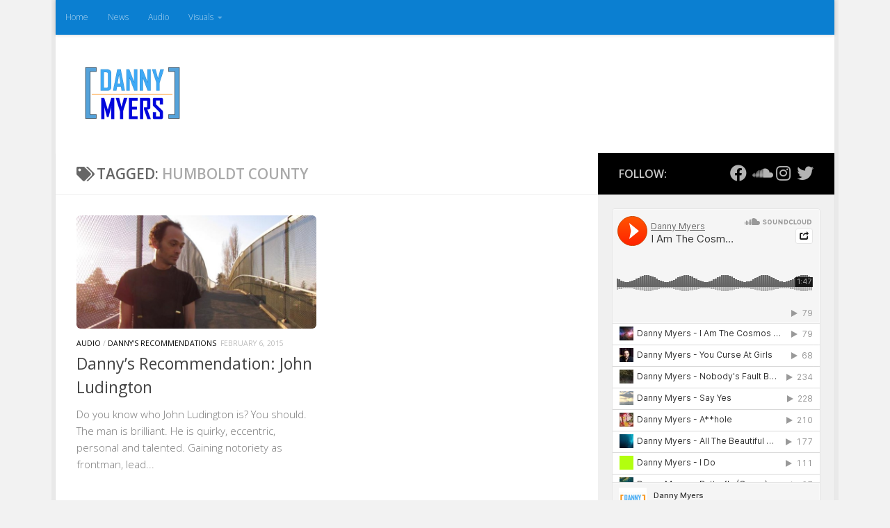

--- FILE ---
content_type: text/html; charset=UTF-8
request_url: http://dannymyersmusic.com/tag/humboldt-county/
body_size: 7894
content:
<!DOCTYPE html><html class="no-js" lang="en-US"><head><meta charset="UTF-8"><meta name="viewport" content="width=device-width, initial-scale=1.0"><link rel="stylesheet" id="ao_optimized_gfonts" href="https://fonts.googleapis.com/css?family=Open+Sans:400,400italic,300italic,300,600&#038;subset=latin%2Clatin-ext&amp;display=swap"><link rel="profile" href="https://gmpg.org/xfn/11" /><link rel="pingback" href="http://dannymyersmusic.com/xmlrpc.php"><link media="all" href="http://dannymyersmusic.com/wp-content/cache/autoptimize/css/autoptimize_08c0c345305af26f6dd7548e8c6562db.css" rel="stylesheet"><title>humboldt county &#8211; Danny Myers</title><meta name='robots' content='max-image-preview:large' /> <script>document.documentElement.className = document.documentElement.className.replace("no-js","js");</script> <link rel='dns-prefetch' href='//secure.gravatar.com' /><link rel='dns-prefetch' href='//v0.wordpress.com' /><link href='https://fonts.gstatic.com' crossorigin='anonymous' rel='preconnect' /><link rel="alternate" type="application/rss+xml" title="Danny Myers &raquo; Feed" href="http://dannymyersmusic.com/feed/" /><link rel="alternate" type="application/rss+xml" title="Danny Myers &raquo; Comments Feed" href="http://dannymyersmusic.com/comments/feed/" /><link rel="alternate" type="application/rss+xml" title="Danny Myers &raquo; humboldt county Tag Feed" href="http://dannymyersmusic.com/tag/humboldt-county/feed/" /> <script>window._wpemojiSettings = {"baseUrl":"https:\/\/s.w.org\/images\/core\/emoji\/14.0.0\/72x72\/","ext":".png","svgUrl":"https:\/\/s.w.org\/images\/core\/emoji\/14.0.0\/svg\/","svgExt":".svg","source":{"concatemoji":"http:\/\/dannymyersmusic.com\/wp-includes\/js\/wp-emoji-release.min.js?ver=6.2.8"}};
/*! This file is auto-generated */
!function(e,a,t){var n,r,o,i=a.createElement("canvas"),p=i.getContext&&i.getContext("2d");function s(e,t){p.clearRect(0,0,i.width,i.height),p.fillText(e,0,0);e=i.toDataURL();return p.clearRect(0,0,i.width,i.height),p.fillText(t,0,0),e===i.toDataURL()}function c(e){var t=a.createElement("script");t.src=e,t.defer=t.type="text/javascript",a.getElementsByTagName("head")[0].appendChild(t)}for(o=Array("flag","emoji"),t.supports={everything:!0,everythingExceptFlag:!0},r=0;r<o.length;r++)t.supports[o[r]]=function(e){if(p&&p.fillText)switch(p.textBaseline="top",p.font="600 32px Arial",e){case"flag":return s("\ud83c\udff3\ufe0f\u200d\u26a7\ufe0f","\ud83c\udff3\ufe0f\u200b\u26a7\ufe0f")?!1:!s("\ud83c\uddfa\ud83c\uddf3","\ud83c\uddfa\u200b\ud83c\uddf3")&&!s("\ud83c\udff4\udb40\udc67\udb40\udc62\udb40\udc65\udb40\udc6e\udb40\udc67\udb40\udc7f","\ud83c\udff4\u200b\udb40\udc67\u200b\udb40\udc62\u200b\udb40\udc65\u200b\udb40\udc6e\u200b\udb40\udc67\u200b\udb40\udc7f");case"emoji":return!s("\ud83e\udef1\ud83c\udffb\u200d\ud83e\udef2\ud83c\udfff","\ud83e\udef1\ud83c\udffb\u200b\ud83e\udef2\ud83c\udfff")}return!1}(o[r]),t.supports.everything=t.supports.everything&&t.supports[o[r]],"flag"!==o[r]&&(t.supports.everythingExceptFlag=t.supports.everythingExceptFlag&&t.supports[o[r]]);t.supports.everythingExceptFlag=t.supports.everythingExceptFlag&&!t.supports.flag,t.DOMReady=!1,t.readyCallback=function(){t.DOMReady=!0},t.supports.everything||(n=function(){t.readyCallback()},a.addEventListener?(a.addEventListener("DOMContentLoaded",n,!1),e.addEventListener("load",n,!1)):(e.attachEvent("onload",n),a.attachEvent("onreadystatechange",function(){"complete"===a.readyState&&t.readyCallback()})),(e=t.source||{}).concatemoji?c(e.concatemoji):e.wpemoji&&e.twemoji&&(c(e.twemoji),c(e.wpemoji)))}(window,document,window._wpemojiSettings);</script> <script id="nb-jquery" src='http://dannymyersmusic.com/wp-includes/js/jquery/jquery.min.js?ver=3.6.4' id='jquery-core-js'></script> <script id='responsive-lightbox-js-before'>var rlArgs = {"script":"swipebox","selector":"lightbox","customEvents":"","activeGalleries":true,"animation":true,"hideCloseButtonOnMobile":false,"removeBarsOnMobile":false,"hideBars":true,"hideBarsDelay":5000,"videoMaxWidth":1080,"useSVG":true,"loopAtEnd":false,"woocommerce_gallery":false,"ajaxurl":"http:\/\/dannymyersmusic.com\/wp-admin\/admin-ajax.php","nonce":"987ad3283b","preview":false,"postId":98,"scriptExtension":false};</script> <link rel="https://api.w.org/" href="http://dannymyersmusic.com/wp-json/" /><link rel="alternate" type="application/json" href="http://dannymyersmusic.com/wp-json/wp/v2/tags/56" /><link rel="EditURI" type="application/rsd+xml" title="RSD" href="http://dannymyersmusic.com/xmlrpc.php?rsd" /><link rel="wlwmanifest" type="application/wlwmanifest+xml" href="http://dannymyersmusic.com/wp-includes/wlwmanifest.xml" /><meta name="generator" content="WordPress 6.2.8" /><link rel="preload" as="font" type="font/woff2" href="http://dannymyersmusic.com/wp-content/themes/hueman/assets/front/webfonts/fa-brands-400.woff2?v=5.15.2" crossorigin="anonymous"/><link rel="preload" as="font" type="font/woff2" href="http://dannymyersmusic.com/wp-content/themes/hueman/assets/front/webfonts/fa-regular-400.woff2?v=5.15.2" crossorigin="anonymous"/><link rel="preload" as="font" type="font/woff2" href="http://dannymyersmusic.com/wp-content/themes/hueman/assets/front/webfonts/fa-solid-900.woff2?v=5.15.2" crossorigin="anonymous"/> <!--[if lt IE 9]> <script src="http://dannymyersmusic.com/wp-content/themes/hueman/assets/front/js/ie/html5shiv-printshiv.min.js"></script> <script src="http://dannymyersmusic.com/wp-content/themes/hueman/assets/front/js/ie/selectivizr.js"></script> <![endif]--><meta property="og:type" content="website" /><meta property="og:title" content="humboldt county &#8211; Danny Myers" /><meta property="og:url" content="http://dannymyersmusic.com/tag/humboldt-county/" /><meta property="og:site_name" content="Danny Myers" /><meta property="og:image" content="https://s0.wp.com/i/blank.jpg" /><meta property="og:image:alt" content="" /><meta property="og:locale" content="en_US" /><meta name="twitter:site" content="@dannymyersmusic" /><link rel="icon" href="http://dannymyersmusic.com/wp-content/uploads/2015/01/dmm_icon-150x150.png" sizes="32x32" /><link rel="icon" href="http://dannymyersmusic.com/wp-content/uploads/2015/01/dmm_icon-320x320.png" sizes="192x192" /><link rel="apple-touch-icon" href="http://dannymyersmusic.com/wp-content/uploads/2015/01/dmm_icon-320x320.png" /><meta name="msapplication-TileImage" content="http://dannymyersmusic.com/wp-content/uploads/2015/01/dmm_icon-320x320.png" /></head><body class="nb-3-3-2 nimble-no-local-data-skp__tax_post_tag_56 nimble-no-group-site-tmpl-skp__all_post_tag archive tag tag-humboldt-county tag-56 wp-custom-logo wp-embed-responsive sek-hide-rc-badge col-2cl boxed topbar-enabled header-desktop-sticky header-mobile-sticky hueman-3-7-23 chrome"> <svg xmlns="http://www.w3.org/2000/svg" viewBox="0 0 0 0" width="0" height="0" focusable="false" role="none" style="visibility: hidden; position: absolute; left: -9999px; overflow: hidden;" ><defs><filter id="wp-duotone-dark-grayscale"><feColorMatrix color-interpolation-filters="sRGB" type="matrix" values=" .299 .587 .114 0 0 .299 .587 .114 0 0 .299 .587 .114 0 0 .299 .587 .114 0 0 " /><feComponentTransfer color-interpolation-filters="sRGB" ><feFuncR type="table" tableValues="0 0.498039215686" /><feFuncG type="table" tableValues="0 0.498039215686" /><feFuncB type="table" tableValues="0 0.498039215686" /><feFuncA type="table" tableValues="1 1" /></feComponentTransfer><feComposite in2="SourceGraphic" operator="in" /></filter></defs></svg><svg xmlns="http://www.w3.org/2000/svg" viewBox="0 0 0 0" width="0" height="0" focusable="false" role="none" style="visibility: hidden; position: absolute; left: -9999px; overflow: hidden;" ><defs><filter id="wp-duotone-grayscale"><feColorMatrix color-interpolation-filters="sRGB" type="matrix" values=" .299 .587 .114 0 0 .299 .587 .114 0 0 .299 .587 .114 0 0 .299 .587 .114 0 0 " /><feComponentTransfer color-interpolation-filters="sRGB" ><feFuncR type="table" tableValues="0 1" /><feFuncG type="table" tableValues="0 1" /><feFuncB type="table" tableValues="0 1" /><feFuncA type="table" tableValues="1 1" /></feComponentTransfer><feComposite in2="SourceGraphic" operator="in" /></filter></defs></svg><svg xmlns="http://www.w3.org/2000/svg" viewBox="0 0 0 0" width="0" height="0" focusable="false" role="none" style="visibility: hidden; position: absolute; left: -9999px; overflow: hidden;" ><defs><filter id="wp-duotone-purple-yellow"><feColorMatrix color-interpolation-filters="sRGB" type="matrix" values=" .299 .587 .114 0 0 .299 .587 .114 0 0 .299 .587 .114 0 0 .299 .587 .114 0 0 " /><feComponentTransfer color-interpolation-filters="sRGB" ><feFuncR type="table" tableValues="0.549019607843 0.988235294118" /><feFuncG type="table" tableValues="0 1" /><feFuncB type="table" tableValues="0.717647058824 0.254901960784" /><feFuncA type="table" tableValues="1 1" /></feComponentTransfer><feComposite in2="SourceGraphic" operator="in" /></filter></defs></svg><svg xmlns="http://www.w3.org/2000/svg" viewBox="0 0 0 0" width="0" height="0" focusable="false" role="none" style="visibility: hidden; position: absolute; left: -9999px; overflow: hidden;" ><defs><filter id="wp-duotone-blue-red"><feColorMatrix color-interpolation-filters="sRGB" type="matrix" values=" .299 .587 .114 0 0 .299 .587 .114 0 0 .299 .587 .114 0 0 .299 .587 .114 0 0 " /><feComponentTransfer color-interpolation-filters="sRGB" ><feFuncR type="table" tableValues="0 1" /><feFuncG type="table" tableValues="0 0.278431372549" /><feFuncB type="table" tableValues="0.592156862745 0.278431372549" /><feFuncA type="table" tableValues="1 1" /></feComponentTransfer><feComposite in2="SourceGraphic" operator="in" /></filter></defs></svg><svg xmlns="http://www.w3.org/2000/svg" viewBox="0 0 0 0" width="0" height="0" focusable="false" role="none" style="visibility: hidden; position: absolute; left: -9999px; overflow: hidden;" ><defs><filter id="wp-duotone-midnight"><feColorMatrix color-interpolation-filters="sRGB" type="matrix" values=" .299 .587 .114 0 0 .299 .587 .114 0 0 .299 .587 .114 0 0 .299 .587 .114 0 0 " /><feComponentTransfer color-interpolation-filters="sRGB" ><feFuncR type="table" tableValues="0 0" /><feFuncG type="table" tableValues="0 0.647058823529" /><feFuncB type="table" tableValues="0 1" /><feFuncA type="table" tableValues="1 1" /></feComponentTransfer><feComposite in2="SourceGraphic" operator="in" /></filter></defs></svg><svg xmlns="http://www.w3.org/2000/svg" viewBox="0 0 0 0" width="0" height="0" focusable="false" role="none" style="visibility: hidden; position: absolute; left: -9999px; overflow: hidden;" ><defs><filter id="wp-duotone-magenta-yellow"><feColorMatrix color-interpolation-filters="sRGB" type="matrix" values=" .299 .587 .114 0 0 .299 .587 .114 0 0 .299 .587 .114 0 0 .299 .587 .114 0 0 " /><feComponentTransfer color-interpolation-filters="sRGB" ><feFuncR type="table" tableValues="0.780392156863 1" /><feFuncG type="table" tableValues="0 0.949019607843" /><feFuncB type="table" tableValues="0.352941176471 0.470588235294" /><feFuncA type="table" tableValues="1 1" /></feComponentTransfer><feComposite in2="SourceGraphic" operator="in" /></filter></defs></svg><svg xmlns="http://www.w3.org/2000/svg" viewBox="0 0 0 0" width="0" height="0" focusable="false" role="none" style="visibility: hidden; position: absolute; left: -9999px; overflow: hidden;" ><defs><filter id="wp-duotone-purple-green"><feColorMatrix color-interpolation-filters="sRGB" type="matrix" values=" .299 .587 .114 0 0 .299 .587 .114 0 0 .299 .587 .114 0 0 .299 .587 .114 0 0 " /><feComponentTransfer color-interpolation-filters="sRGB" ><feFuncR type="table" tableValues="0.650980392157 0.403921568627" /><feFuncG type="table" tableValues="0 1" /><feFuncB type="table" tableValues="0.447058823529 0.4" /><feFuncA type="table" tableValues="1 1" /></feComponentTransfer><feComposite in2="SourceGraphic" operator="in" /></filter></defs></svg><svg xmlns="http://www.w3.org/2000/svg" viewBox="0 0 0 0" width="0" height="0" focusable="false" role="none" style="visibility: hidden; position: absolute; left: -9999px; overflow: hidden;" ><defs><filter id="wp-duotone-blue-orange"><feColorMatrix color-interpolation-filters="sRGB" type="matrix" values=" .299 .587 .114 0 0 .299 .587 .114 0 0 .299 .587 .114 0 0 .299 .587 .114 0 0 " /><feComponentTransfer color-interpolation-filters="sRGB" ><feFuncR type="table" tableValues="0.0980392156863 1" /><feFuncG type="table" tableValues="0 0.662745098039" /><feFuncB type="table" tableValues="0.847058823529 0.419607843137" /><feFuncA type="table" tableValues="1 1" /></feComponentTransfer><feComposite in2="SourceGraphic" operator="in" /></filter></defs></svg><div id="wrapper"> <a class="screen-reader-text skip-link" href="#content">Skip to content</a><header id="header" class="main-menu-mobile-on one-mobile-menu main_menu header-ads-desktop  topbar-transparent no-header-img"><nav class="nav-container group mobile-menu mobile-sticky no-menu-assigned" id="nav-mobile" data-menu-id="header-1"><div class="mobile-title-logo-in-header"><p class="site-title"> <a class="custom-logo-link" href="http://dannymyersmusic.com/" rel="home" title="Danny Myers | Home page"><img src="http://dannymyersmusic.com/wp-content/uploads/2015/01/dmm_logo.png" alt="Danny Myers" width="160" height="90"/></a></p></div> <button class="ham__navbar-toggler-two collapsed" title="Menu" aria-expanded="false"> <span class="ham__navbar-span-wrapper"> <span class="line line-1"></span> <span class="line line-2"></span> <span class="line line-3"></span> </span> </button><div class="nav-text"></div><div class="nav-wrap container"><ul id="menu-main_navigation" class="nav container-inner group"><li id="menu-item-316" class="menu-item menu-item-type-post_type menu-item-object-page menu-item-home menu-item-316"><a href="http://dannymyersmusic.com/">Home</a></li><li id="menu-item-315" class="menu-item menu-item-type-post_type menu-item-object-page current_page_parent menu-item-315"><a href="http://dannymyersmusic.com/news/">News</a></li><li id="menu-item-25" class="menu-item menu-item-type-post_type menu-item-object-page menu-item-25"><a href="http://dannymyersmusic.com/audio/">Audio</a></li><li id="menu-item-28" class="menu-item menu-item-type-custom menu-item-object-custom menu-item-has-children menu-item-28"><a href="#">Visuals</a><ul class="sub-menu"><li id="menu-item-26" class="menu-item menu-item-type-post_type menu-item-object-page menu-item-26"><a href="http://dannymyersmusic.com/gallery/">Gallery</a></li><li id="menu-item-27" class="menu-item menu-item-type-post_type menu-item-object-page menu-item-27"><a href="http://dannymyersmusic.com/videos/">Videos</a></li></ul></li></ul></div></nav><nav class="nav-container group desktop-menu desktop-sticky " id="nav-topbar" data-menu-id="header-2"><div class="nav-text"></div><div class="topbar-toggle-down"> <i class="fas fa-angle-double-down" aria-hidden="true" data-toggle="down" title="Expand menu"></i> <i class="fas fa-angle-double-up" aria-hidden="true" data-toggle="up" title="Collapse menu"></i></div><div class="nav-wrap container"><ul id="menu-main_navigation-1" class="nav container-inner group"><li class="menu-item menu-item-type-post_type menu-item-object-page menu-item-home menu-item-316"><a href="http://dannymyersmusic.com/">Home</a></li><li class="menu-item menu-item-type-post_type menu-item-object-page current_page_parent menu-item-315"><a href="http://dannymyersmusic.com/news/">News</a></li><li class="menu-item menu-item-type-post_type menu-item-object-page menu-item-25"><a href="http://dannymyersmusic.com/audio/">Audio</a></li><li class="menu-item menu-item-type-custom menu-item-object-custom menu-item-has-children menu-item-28"><a href="#">Visuals</a><ul class="sub-menu"><li class="menu-item menu-item-type-post_type menu-item-object-page menu-item-26"><a href="http://dannymyersmusic.com/gallery/">Gallery</a></li><li class="menu-item menu-item-type-post_type menu-item-object-page menu-item-27"><a href="http://dannymyersmusic.com/videos/">Videos</a></li></ul></li></ul></div></nav><div class="container group"><div class="container-inner"><div class="group hu-pad central-header-zone"><div class="logo-tagline-group"><p class="site-title"> <a class="custom-logo-link" href="http://dannymyersmusic.com/" rel="home" title="Danny Myers | Home page"><img src="http://dannymyersmusic.com/wp-content/uploads/2015/01/dmm_logo.png" alt="Danny Myers" width="160" height="90"/></a></p></div></div></div></div></header><div class="container" id="page"><div class="container-inner"><div class="main"><div class="main-inner group"><main class="content" id="content"><div class="page-title hu-pad group"><h1><i class="fas fa-tags"></i>Tagged: <span>humboldt county </span></h1></div><div class="hu-pad group"><div id="grid-wrapper" class="post-list group"><div class="post-row"><article id="post-98" class="group grid-item post-98 post type-post status-publish format-standard has-post-thumbnail hentry category-audio category-dannys-recommendations tag-audio tag-bandcamp tag-barefoot-gravediggers tag-california tag-dannys-recommendations tag-facebook tag-free-music tag-humboldt-county tag-john-ludington tag-johnludington-com tag-local-music tag-syracuse tag-youtube"><div class="post-inner post-hover"><div class="post-thumbnail"> <a href="http://dannymyersmusic.com/2015/02/06/dannys-recommendation-john-ludington/"> <img width="720" height="340" src="http://dannymyersmusic.com/wp-content/uploads/2015/02/535452_10150639051913651_376887029_n-720x340.jpg" class="attachment-thumb-large size-thumb-large no-lazy wp-post-image" alt="John Ludington" decoding="async" srcset="http://dannymyersmusic.com/wp-content/uploads/2015/02/535452_10150639051913651_376887029_n-720x340.jpg 720w, http://dannymyersmusic.com/wp-content/uploads/2015/02/535452_10150639051913651_376887029_n-520x245.jpg 520w" sizes="(max-width: 720px) 100vw, 720px" /> </a></div><div class="post-meta group"><p class="post-category"><a href="http://dannymyersmusic.com/category/audio/" rel="category tag">Audio</a> / <a href="http://dannymyersmusic.com/category/dannys-recommendations/" rel="category tag">Danny's Recommendations</a></p><p class="post-date"> <time class="published updated" datetime="2015-02-06 13:07:15">February 6, 2015</time></p><p class="post-byline" style="display:none">&nbsp;by <span class="vcard author"> <span class="fn"><a href="http://dannymyersmusic.com/author/admin/" title="Posts by Danny" rel="author">Danny</a></span> </span> &middot; Published <span class="published">February 6, 2015</span></p></div><h2 class="post-title entry-title"> <a href="http://dannymyersmusic.com/2015/02/06/dannys-recommendation-john-ludington/" rel="bookmark">Danny&#8217;s Recommendation: John Ludington</a></h2><div class="entry excerpt entry-summary"><p>Do you know who John Ludington is? You should. The man is brilliant. He is quirky, eccentric, personal and talented. Gaining notoriety as frontman, lead&#46;&#46;&#46;</p></div></div></article></div></div><nav class="pagination group"></nav></div></main><div class="sidebar s1 collapsed" data-position="right" data-layout="col-2cl" data-sb-id="s1"> <button class="sidebar-toggle" title="Expand Sidebar"><i class="fas sidebar-toggle-arrows"></i></button><div class="sidebar-content"><div class="sidebar-top group"><p>Follow:</p><ul class="social-links"><li><a rel="nofollow noopener noreferrer" class="social-tooltip"  title="Follow us on Facebook" aria-label="Follow us on Facebook" href="http://www.facebook.com/dannymyersmusic" target="_blank"  style="color:rgba(255,255,255,0.7)"><i class="fab fa-facebook"></i></a></li><li><a rel="nofollow noopener noreferrer" class="social-tooltip"  title="Follow us on Soundcloud" aria-label="Follow us on Soundcloud" href="https://soundcloud.com/dannymyersmusic" target="_blank"  style="color:rgba(255,255,255,0.7)"><i class="fab fa-soundcloud"></i></a></li><li><a rel="nofollow noopener noreferrer" class="social-tooltip"  title="Follow us on Instagram" aria-label="Follow us on Instagram" href="http://www.instagram.com/dannymyersmusic" target="_blank"  style="color:rgba(255,255,255,0.7)"><i class="fab fa-instagram"></i></a></li><li><a rel="nofollow noopener noreferrer" class="social-tooltip"  title="Follow us on Twitter" aria-label="Follow us on Twitter" href="https://twitter.com/dannymyersmusic" target="_blank"  style="color:rgba(255,255,255,0.7)"><i class="fab fa-twitter"></i></a></li></ul></div><div id="custom_html-2" class="widget_text widget widget_custom_html"><div class="textwidget custom-html-widget"><iframe width="100%" height="450" scrolling="no" frameborder="no" allow="autoplay" src="https://w.soundcloud.com/player/?url=https%3A//api.soundcloud.com/playlists/637882686&color=%23ff5500&auto_play=false&hide_related=false&show_comments=true&show_user=true&show_reposts=false&show_teaser=true"></iframe></div></div><div id="recent-posts-3" class="widget widget_recent_entries"><h3 class="widget-title">Recently&#8230;</h3><ul><li> <a href="http://dannymyersmusic.com/2023/06/14/im-on-tiktok/">I&#8217;m on TikTok?</a> <span class="post-date">June 14, 2023</span></li><li> <a href="http://dannymyersmusic.com/2021/07/05/i-am-the-cosmos/">I Am The Cosmos</a> <span class="post-date">July 5, 2021</span></li><li> <a href="http://dannymyersmusic.com/2021/04/01/new-song-you-curse-at-girls/">New Song! &#8211; &#8220;You Curse At Girls&#8221;</a> <span class="post-date">April 1, 2021</span></li></ul></div><div id="tag_cloud-8" class="widget widget_tag_cloud"><h3 class="widget-title">Tags</h3><div class="tagcloud"><a href="http://dannymyersmusic.com/tag/audio/" class="tag-cloud-link tag-link-3 tag-link-position-1" style="font-size: 18.9038461538pt;" aria-label="audio (12 items)">audio</a> <a href="http://dannymyersmusic.com/tag/bandcamp/" class="tag-cloud-link tag-link-19 tag-link-position-2" style="font-size: 12.0384615385pt;" aria-label="bandcamp (3 items)">bandcamp</a> <a href="http://dannymyersmusic.com/tag/bass/" class="tag-cloud-link tag-link-128 tag-link-position-3" style="font-size: 8pt;" aria-label="bass (1 item)">bass</a> <a href="http://dannymyersmusic.com/tag/beck/" class="tag-cloud-link tag-link-8 tag-link-position-4" style="font-size: 14.4615384615pt;" aria-label="beck (5 items)">beck</a> <a href="http://dannymyersmusic.com/tag/cakewalk/" class="tag-cloud-link tag-link-59 tag-link-position-5" style="font-size: 10.4230769231pt;" aria-label="cakewalk (2 items)">cakewalk</a> <a href="http://dannymyersmusic.com/tag/cover/" class="tag-cloud-link tag-link-30 tag-link-position-6" style="font-size: 18.9038461538pt;" aria-label="cover (12 items)">cover</a> <a href="http://dannymyersmusic.com/tag/covers/" class="tag-cloud-link tag-link-136 tag-link-position-7" style="font-size: 12.0384615385pt;" aria-label="covers (3 items)">covers</a> <a href="http://dannymyersmusic.com/tag/danelectro/" class="tag-cloud-link tag-link-127 tag-link-position-8" style="font-size: 8pt;" aria-label="danelectro (1 item)">danelectro</a> <a href="http://dannymyersmusic.com/tag/dan-myers/" class="tag-cloud-link tag-link-34 tag-link-position-9" style="font-size: 10.4230769231pt;" aria-label="dan myers (2 items)">dan myers</a> <a href="http://dannymyersmusic.com/tag/dannys-recommendations/" class="tag-cloud-link tag-link-57 tag-link-position-10" style="font-size: 13.3846153846pt;" aria-label="Danny&#039;s Recommendations (4 items)">Danny&#039;s Recommendations</a> <a href="http://dannymyersmusic.com/tag/danny-myers/" class="tag-cloud-link tag-link-6 tag-link-position-11" style="font-size: 22pt;" aria-label="danny myers (21 items)">danny myers</a> <a href="http://dannymyersmusic.com/tag/dannymyerscny/" class="tag-cloud-link tag-link-158 tag-link-position-12" style="font-size: 10.4230769231pt;" aria-label="DannyMyersCNY (2 items)">DannyMyersCNY</a> <a href="http://dannymyersmusic.com/tag/danny-myers-music/" class="tag-cloud-link tag-link-28 tag-link-position-13" style="font-size: 19.8461538462pt;" aria-label="danny myers music (14 items)">danny myers music</a> <a href="http://dannymyersmusic.com/tag/demo/" class="tag-cloud-link tag-link-7 tag-link-position-14" style="font-size: 14.4615384615pt;" aria-label="demo (5 items)">demo</a> <a href="http://dannymyersmusic.com/tag/elvis-costello/" class="tag-cloud-link tag-link-135 tag-link-position-15" style="font-size: 8pt;" aria-label="Elvis Costello (1 item)">Elvis Costello</a> <a href="http://dannymyersmusic.com/tag/facebook/" class="tag-cloud-link tag-link-45 tag-link-position-16" style="font-size: 13.3846153846pt;" aria-label="facebook (4 items)">facebook</a> <a href="http://dannymyersmusic.com/tag/instrumental/" class="tag-cloud-link tag-link-36 tag-link-position-17" style="font-size: 12.0384615385pt;" aria-label="instrumental (3 items)">instrumental</a> <a href="http://dannymyersmusic.com/tag/jason-falkner/" class="tag-cloud-link tag-link-131 tag-link-position-18" style="font-size: 8pt;" aria-label="Jason Falkner (1 item)">Jason Falkner</a> <a href="http://dannymyersmusic.com/tag/jellyfish/" class="tag-cloud-link tag-link-133 tag-link-position-19" style="font-size: 8pt;" aria-label="Jellyfish (1 item)">Jellyfish</a> <a href="http://dannymyersmusic.com/tag/jglp2/" class="tag-cloud-link tag-link-123 tag-link-position-20" style="font-size: 8pt;" aria-label="jglp2 (1 item)">jglp2</a> <a href="http://dannymyersmusic.com/tag/lawrence/" class="tag-cloud-link tag-link-134 tag-link-position-21" style="font-size: 8pt;" aria-label="Lawrence (1 item)">Lawrence</a> <a href="http://dannymyersmusic.com/tag/local-music/" class="tag-cloud-link tag-link-54 tag-link-position-22" style="font-size: 10.4230769231pt;" aria-label="local music (2 items)">local music</a> <a href="http://dannymyersmusic.com/tag/m-audio/" class="tag-cloud-link tag-link-109 tag-link-position-23" style="font-size: 8pt;" aria-label="m-audio (1 item)">m-audio</a> <a href="http://dannymyersmusic.com/tag/music/" class="tag-cloud-link tag-link-9 tag-link-position-24" style="font-size: 13.3846153846pt;" aria-label="music (4 items)">music</a> <a href="http://dannymyersmusic.com/tag/mxl/" class="tag-cloud-link tag-link-110 tag-link-position-25" style="font-size: 8pt;" aria-label="mxl (1 item)">mxl</a> <a href="http://dannymyersmusic.com/tag/new-cover/" class="tag-cloud-link tag-link-112 tag-link-position-26" style="font-size: 16.0769230769pt;" aria-label="new cover (7 items)">new cover</a> <a href="http://dannymyersmusic.com/tag/new-music/" class="tag-cloud-link tag-link-42 tag-link-position-27" style="font-size: 18.5pt;" aria-label="new music (11 items)">new music</a> <a href="http://dannymyersmusic.com/tag/new-release/" class="tag-cloud-link tag-link-43 tag-link-position-28" style="font-size: 15.4038461538pt;" aria-label="new release (6 items)">new release</a> <a href="http://dannymyersmusic.com/tag/news/" class="tag-cloud-link tag-link-15 tag-link-position-29" style="font-size: 13.3846153846pt;" aria-label="news (4 items)">news</a> <a href="http://dannymyersmusic.com/tag/new-song/" class="tag-cloud-link tag-link-29 tag-link-position-30" style="font-size: 20.5192307692pt;" aria-label="new song (16 items)">new song</a> <a href="http://dannymyersmusic.com/tag/originals/" class="tag-cloud-link tag-link-124 tag-link-position-31" style="font-size: 8pt;" aria-label="originals (1 item)">originals</a> <a href="http://dannymyersmusic.com/tag/pugwash/" class="tag-cloud-link tag-link-132 tag-link-position-32" style="font-size: 8pt;" aria-label="Pugwash (1 item)">Pugwash</a> <a href="http://dannymyersmusic.com/tag/r-e-m/" class="tag-cloud-link tag-link-31 tag-link-position-33" style="font-size: 10.4230769231pt;" aria-label="r.e.m. (2 items)">r.e.m.</a> <a href="http://dannymyersmusic.com/tag/reaper/" class="tag-cloud-link tag-link-126 tag-link-position-34" style="font-size: 8pt;" aria-label="reaper (1 item)">reaper</a> <a href="http://dannymyersmusic.com/tag/recording/" class="tag-cloud-link tag-link-63 tag-link-position-35" style="font-size: 15.4038461538pt;" aria-label="recording (6 items)">recording</a> <a href="http://dannymyersmusic.com/tag/sonar-7/" class="tag-cloud-link tag-link-98 tag-link-position-36" style="font-size: 12.0384615385pt;" aria-label="sonar 7 (3 items)">sonar 7</a> <a href="http://dannymyersmusic.com/tag/song-cover/" class="tag-cloud-link tag-link-99 tag-link-position-37" style="font-size: 12.0384615385pt;" aria-label="song cover (3 items)">song cover</a> <a href="http://dannymyersmusic.com/tag/songwriting/" class="tag-cloud-link tag-link-125 tag-link-position-38" style="font-size: 10.4230769231pt;" aria-label="songwriting (2 items)">songwriting</a> <a href="http://dannymyersmusic.com/tag/soundcloud/" class="tag-cloud-link tag-link-4 tag-link-position-39" style="font-size: 15.4038461538pt;" aria-label="soundcloud (6 items)">soundcloud</a> <a href="http://dannymyersmusic.com/tag/status-update/" class="tag-cloud-link tag-link-46 tag-link-position-40" style="font-size: 14.4615384615pt;" aria-label="status update (5 items)">status update</a> <a href="http://dannymyersmusic.com/tag/the-reckless-regard/" class="tag-cloud-link tag-link-5 tag-link-position-41" style="font-size: 13.3846153846pt;" aria-label="the reckless regard (4 items)">the reckless regard</a> <a href="http://dannymyersmusic.com/tag/trr/" class="tag-cloud-link tag-link-16 tag-link-position-42" style="font-size: 10.4230769231pt;" aria-label="trr. (2 items)">trr.</a> <a href="http://dannymyersmusic.com/tag/twitter/" class="tag-cloud-link tag-link-26 tag-link-position-43" style="font-size: 10.4230769231pt;" aria-label="twitter (2 items)">twitter</a> <a href="http://dannymyersmusic.com/tag/update/" class="tag-cloud-link tag-link-24 tag-link-position-44" style="font-size: 14.4615384615pt;" aria-label="update (5 items)">update</a> <a href="http://dannymyersmusic.com/tag/weezer/" class="tag-cloud-link tag-link-113 tag-link-position-45" style="font-size: 12.0384615385pt;" aria-label="weezer (3 items)">weezer</a></div></div></div></div></div></div></div></div><footer id="footer"><section class="container" id="footer-bottom"><div class="container-inner"> <a id="back-to-top" href="#"><i class="fas fa-angle-up"></i></a><div class="hu-pad group"><div class="grid one-half"><div id="copyright"><p></p></div></div><div class="grid one-half last"><ul class="social-links"><li><a rel="nofollow noopener noreferrer" class="social-tooltip"  title="Follow us on Facebook" aria-label="Follow us on Facebook" href="http://www.facebook.com/dannymyersmusic" target="_blank"  style="color:rgba(255,255,255,0.7)"><i class="fab fa-facebook"></i></a></li><li><a rel="nofollow noopener noreferrer" class="social-tooltip"  title="Follow us on Soundcloud" aria-label="Follow us on Soundcloud" href="https://soundcloud.com/dannymyersmusic" target="_blank"  style="color:rgba(255,255,255,0.7)"><i class="fab fa-soundcloud"></i></a></li><li><a rel="nofollow noopener noreferrer" class="social-tooltip"  title="Follow us on Instagram" aria-label="Follow us on Instagram" href="http://www.instagram.com/dannymyersmusic" target="_blank"  style="color:rgba(255,255,255,0.7)"><i class="fab fa-instagram"></i></a></li><li><a rel="nofollow noopener noreferrer" class="social-tooltip"  title="Follow us on Twitter" aria-label="Follow us on Twitter" href="https://twitter.com/dannymyersmusic" target="_blank"  style="color:rgba(255,255,255,0.7)"><i class="fab fa-twitter"></i></a></li></ul></div></div></div></section></footer></div>  <script type="text/javascript">var sbiajaxurl = "http://dannymyersmusic.com/wp-admin/admin-ajax.php";</script> <script id='contact-form-7-js-extra'>var wpcf7 = {"api":{"root":"http:\/\/dannymyersmusic.com\/wp-json\/","namespace":"contact-form-7\/v1"}};</script> <script id='hu-front-scripts-js-extra'>var HUParams = {"_disabled":[],"SmoothScroll":{"Enabled":true,"Options":{"touchpadSupport":false}},"centerAllImg":"1","timerOnScrollAllBrowsers":"1","extLinksStyle":"","extLinksTargetExt":"1","extLinksSkipSelectors":{"classes":["btn","button"],"ids":[]},"imgSmartLoadEnabled":"","imgSmartLoadOpts":{"parentSelectors":[".container .content",".post-row",".container .sidebar","#footer","#header-widgets"],"opts":{"excludeImg":[".tc-holder-img"],"fadeIn_options":100,"threshold":0}},"goldenRatio":"1.618","gridGoldenRatioLimit":"350","sbStickyUserSettings":{"desktop":true,"mobile":true},"sidebarOneWidth":"340","sidebarTwoWidth":"260","isWPMobile":"","menuStickyUserSettings":{"desktop":"stick_up","mobile":"stick_up"},"mobileSubmenuExpandOnClick":"1","submenuTogglerIcon":"<i class=\"fas fa-angle-down\"><\/i>","isDevMode":"","ajaxUrl":"http:\/\/dannymyersmusic.com\/?huajax=1","frontNonce":{"id":"HuFrontNonce","handle":"d938d72b6a"},"isWelcomeNoteOn":"","welcomeContent":"","i18n":{"collapsibleExpand":"Expand","collapsibleCollapse":"Collapse"},"deferFontAwesome":"","fontAwesomeUrl":"http:\/\/dannymyersmusic.com\/wp-content\/themes\/hueman\/assets\/front\/css\/font-awesome.min.css?3.7.23","mainScriptUrl":"http:\/\/dannymyersmusic.com\/wp-content\/themes\/hueman\/assets\/front\/js\/scripts.min.js?3.7.23","flexSliderNeeded":"","flexSliderOptions":{"is_rtl":false,"has_touch_support":true,"is_slideshow":false,"slideshow_speed":5000},"fitTextMap":{"single_post_title":{"selectors":".single h1.entry-title","minEm":1.375,"maxEm":2.62},"page_title":{"selectors":".page-title h1","minEm":1,"maxEm":1.3},"home_page_title":{"selectors":".home .page-title","minEm":1,"maxEm":1.2,"compression":2.5},"post_titles":{"selectors":".blog .post-title, .archive .post-title","minEm":1.375,"maxEm":1.475},"featured_post_titles":{"selectors":".featured .post-title","minEm":1.375,"maxEm":2.125},"comments":{"selectors":".commentlist li","minEm":0.8125,"maxEm":0.93,"compression":2.5},"entry":{"selectors":".entry","minEm":0.9375,"maxEm":1.125,"compression":2.5},"content_h1":{"selectors":".entry h1, .woocommerce div.product h1.product_title","minEm":1.7578125,"maxEm":2.671875},"content_h2":{"selectors":".entry h2","minEm":1.5234375,"maxEm":2.390625},"content_h3":{"selectors":".entry h3","minEm":1.40625,"maxEm":1.96875},"content_h4":{"selectors":".entry h4","minEm":1.2890625,"maxEm":1.6875},"content_h5":{"selectors":".entry h5","minEm":1.0546875,"maxEm":1.40625},"content_h6":{"selectors":".entry h6","minEm":0.9375,"maxEm":1.265625,"compression":2.5}},"userFontSize":"12","fitTextCompression":"1.5"};</script> <!--[if lt IE 9]> <script src="http://dannymyersmusic.com/wp-content/themes/hueman/assets/front/js/ie/respond.js"></script> <![endif]--> <script src='https://stats.wp.com/e-202603.js' defer></script> <script>_stq = window._stq || [];
	_stq.push([ 'view', {v:'ext',j:'1:11.4.2',blog:'83487412',post:'0',tz:'-5',srv:'dannymyersmusic.com'} ]);
	_stq.push([ 'clickTrackerInit', '83487412', '0' ]);</script> <script defer src="http://dannymyersmusic.com/wp-content/cache/autoptimize/js/autoptimize_418dc6a69fa325ea94991e9ea54dc0da.js"></script></body></html>